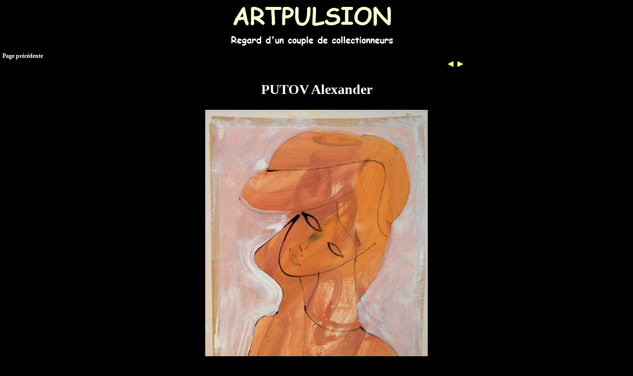

--- FILE ---
content_type: text/html
request_url: https://www.artpulsion.com/detail.asp?artistID=66&offset=32&ID=3508
body_size: 2448
content:

<html>
<head>
<title>Sans titre / 1996 (3508) : PUTOV Alexander - ARTPULSION</title>
<meta name="description" content="PUTOV Alexander, Sans titre / 1996, ARTPULSION, Galerie Web pour artistes">
<meta name="keywords" content="PUTOV Alexander, Sans titre / 1996, ARTPULSION, galerie, gallery, artistes, artist, site, web, peinture, sculpture, photographie, art plastique, art, exposition, biographie">
<meta name="rating" content="general">
<meta name="copyright" content="Copyright ©2010 - DEDALUS">
<meta name="revisit-after" content="7 Days">
<meta name="expires" content="never">
<meta name="distribution" content="global">
<meta name="robots" content="index,follow">
<meta http-equiv="Content-Type" content="text/html; charset=iso-8859-1">

<style type="text/css">
<!--
.style2 {font-family: Georgia, "Times New Roman", Times, serif}
body {
	background-color: #000000;
	background-image: url();
}
a {
	font-weight: bold;
}
a:link {
	text-decoration: none;
	color: #FFFFFF;
}
a:visited {
	text-decoration: none;
	color: #FFFFFF;
}
a:hover {
	text-decoration: underline;
	color: #FF0000;
}
a:active {
	text-decoration: none;
	color: #FFFFFF;
}
body,td,th {
	color: #FFFFFF;
}
.Style5 {
	color: #CCCCCC;
	font-weight: bold;
	font-family: Arial, Helvetica, sans-serif;
	font-size: 14px;
}
.Style6 {font-size: 14px}
.Style9 {color: #FFFFFF; font-weight: bold; font-size: 14px; }
.Style10 {color: #FFFFFF; font-weight: bold; font-size: 14px; font-family: Arial, Helvetica, sans-serif; }
.Style12 {font-family: Arial, Helvetica, sans-serif}
.Style14 {font-weight: bold; font-family: Arial, Helvetica, sans-serif;}
.Style15 {font-family: Arial, Helvetica, sans-serif; font-size: 16; }
.Style17 {font-size: 16}
.Style18 {font-size: 18px}
.Style19 {font-size: 12px}
.Style20 {font-size: small}
-->
</style></head>
<body leftmargin="0" topmargin="5" marginwidth="0" marginheight="0" class="scroll">
<table width="99%" border="0">
  <tr> 
    <td width="100%" align="center" valign="top"><a href="/"><img src="/logo.gif" alt="ARTPULSION : Regard d'un couple de collectionneurs" title="ARTPULSION : Regard d'un couple de collectionneurs" width="354" height="95" border="0" /></a></td>
  </tr>
</table>

<table width="100%" height="400" border="0" align="center">
  <tr>
    <td height="241" align="center" valign="top"><div align="center">
      <table width="100%" height="400"  border="0" align="center" cellpadding="1" cellspacing="1">
        <tr>
          <td align="center" valign="top"><div align="center"> </div>            
            
            <div align="left"><a href="Javascript:history.go(-1)" class="Style19">Page pr&eacute;c&eacute;dente</a><br>
              <table width="600" border="0" align="center" cellpadding="1" cellspacing="1">
                <tr>
                  <td width="48"><div align="left">
</div></td>
        <td><div align="right">
            <a href="full2.asp?artistID=66" class="Style20"><img src="Previous2.gif" width="14" height="13" border="0" alt="PUTOV Alexander : Cliquez ici pour voir l'oeuvre suivante" title="PUTOV Alexander : Cliquez ici pour voir l'oeuvre suivante">&nbsp;&nbsp;<img src="Next2.gif" width="14" height="13" border="0" alt="PUTOV Alexander : Cliquez ici pour voir l'oeuvre suivante" title="PUTOV Alexander : Cliquez ici pour voir l'oeuvre suivante"></a>
          </div></td>
        </tr>
                </table>
                <br>
              <table width="500" border="0" align="center" cellspacing="4">
                <tr>
                  <td height="10"><div align="center" class="Style6">
                    <h1><font color="#FF0000"><b><a href="artist.asp?artistID=66" title="PUTOV Alexander : revenir &agrave; sa fiche">PUTOV Alexander</a></b></font>
                      <!-- class="Style15 Style18">PUTOV Alexander</a></b></font>: 1 oeuvres -->
                    </h1>
                  </div></td>
                </tr>
                <tr>
                  <td height="10"><div align="center"><font color="#FF0000" size="2"></font>

                    <a href="detail2.asp?ID=3508&artistID=66"><img src="/images/putov978.jpg" width="450" alt="PUTOV Alexander : Sans titre / 1996 * Cliquer pour voir l'image en grand" title="PUTOV Alexander : Sans titre / 1996 * Cliquer pour voir l'image en grand" border="0" /></a>
                    </div></td>
                  </tr>
                <tr>
                  <td height="26"><div align="center" class="style9 Style1 Style6"><span class="Style14">ref. </span><span class="Style12"><b>3508 - <span class="Style17">Sans titre / 1996</span></b></span></div></td>
                </tr>
                <tr>
                  <td height="10"><div align="center" class="Style2"><font size="2"><b></b></font></div></td>
                  </tr>
                <tr>
                  <td height="80" bgcolor="#000000"><div align="center">
                    <table width="100%"  border="0" cellspacing="0" cellpadding="0">
                      <tr>
                        <td height="32" align="center" valign="middle" bgcolor="#000000"><div align="center"><span class="Style2 Style6"><b>Collection Christiane et Jean-Charles Riz</b></span></div></td>
                        </tr>
                      </table>
                      <table width="100%"  border="0" cellpadding="5" cellspacing="0">
                        <tr>
                          <td width="50%" height="32" bgcolor="#000000"><div align="center">
                            <table width="95%"  border="0" align="center" cellpadding="0" cellspacing="0">
                              <tr>
                                <td><div align="center" class="Style10"></div></td>
                              </tr>
                              <tr>
                                <td><div align="center" class="Style10">Huile sur papier</div></td>
                              </tr>
                              </table>
                          </div></td>
                          <td bgcolor="#000000"><div align="center">
                            <table width="95%"  border="0" align="center" cellpadding="0" cellspacing="0">
                              <tr>
                                <td><div align="center" class="Style5"></div></td>
                              </tr>
                              <tr>
                                <td><div align="center" class="Style10"><span class="Style5">67 x 50 cm</span></div></td>
                              </tr>
                              </table>
                          </div></td>
                        </tr>
                        </table>
                    </div></td>
                  </tr>
                </table>
              <table width="100%" height="60"  border="0" cellpadding="0" cellspacing="0">
                <tr>
                  <td>&nbsp;</td>
                  </tr>
                </table>
            </div></td>
        </tr>
      </table>
      </div></td>
	
  </tr>
</table>
<table width="99%" border="0" align="center">
  <tr valign="bottom"> 
    <td width="25%" height="35"> <div align="center"><font color="#FF0000"><strong><font size="2" face="Arial, Helvetica, sans-serif"><a href="default.asp">Accueil</a></font></strong></font></div></td>
    <td width="25%"> <div align="center"><font color="#FF0000"><!--<strong><font size="2" face="Arial, Helvetica, sans-serif"><a href="liste_artistes.asp">Liste 
        des Artistes</a></font></strong></font>--></div> 
    <div align="center"><font color="#FF0000"><strong><font size="2"></font></strong></font></div></td>
    <td width="25%"><div align="center"><font color="#0000FF" size="2" face="Arial, Helvetica, sans-serif"><a href="https://jcr391.blogspot.com/" target="new">Le BLOG d'ARTPULSION</a><!--<strong><a href="avendre.asp">A 
        Vendre</a></strong></font>--></div></td>
    <td width="25%"> <div align="center"><font color="#FF0000"><strong><font color="#FF0000"><strong><a href="apropos.asp"><font size="2" face="Arial, Helvetica, sans-serif">A propos d'ARTPULSION</font></a></strong></font></strong></font></div></td>
  </tr>
  <tr valign="bottom">
    <td height="110"><div align="center">
	  <p><a href="http://www.dedalusweb.net" target="_blank" title="DEDALUSWEB : Creation de sites Internet">DEDALUSWEB</a><br />
          <br />
	      </p>
    </div></td>
    <td colspan="2" valign="middle"><div align="center">
      <p><!--<font size="2"><a href="http://stores.shop.ebay.fr/ARTPULSION" target="_blank"><strong><br />
        Voir notre Boutique sur eBay</strong></a></font>-->
        <a href="/sitemap.html">Sitemap HTML</a> - <a href="/sitemap.xml">Sitemap</a></p>
      </div></td>
  </tr>
</table>

<div align="center"></div>
<!-- Piwik -->
<script type="text/javascript">
  var _paq = _paq || [];
  _paq.push(["setDocumentTitle", document.domain + "/" + document.title]);
  _paq.push(["setCookieDomain", "*.www.artpulsion.com"]);
  _paq.push(["setDomains", ["*.www.artpulsion.com"]]);
  _paq.push(["setDoNotTrack", true]);
  _paq.push(["disableCookies"]);
  _paq.push(['trackPageView']);
  _paq.push(['enableLinkTracking']);
  (function() {
    var u="//www.dedalustats.com/";
    _paq.push(['setTrackerUrl', u+'piwik.php']);
    _paq.push(['setSiteId', '17']);
    var d=document, g=d.createElement('script'), s=d.getElementsByTagName('script')[0];
    g.type='text/javascript'; g.async=true; g.defer=true; g.src=u+'piwik.js'; s.parentNode.insertBefore(g,s);
  })();
</script>
<noscript><p><img src="//www.dedalustats.com/piwik.php?idsite=17" style="border:0;" alt="" /></p></noscript>
<!-- End Piwik Code -->

<script defer src="https://static.cloudflareinsights.com/beacon.min.js/vcd15cbe7772f49c399c6a5babf22c1241717689176015" integrity="sha512-ZpsOmlRQV6y907TI0dKBHq9Md29nnaEIPlkf84rnaERnq6zvWvPUqr2ft8M1aS28oN72PdrCzSjY4U6VaAw1EQ==" data-cf-beacon='{"version":"2024.11.0","token":"887e47777ec54b5e9c0f922cfb71636b","r":1,"server_timing":{"name":{"cfCacheStatus":true,"cfEdge":true,"cfExtPri":true,"cfL4":true,"cfOrigin":true,"cfSpeedBrain":true},"location_startswith":null}}' crossorigin="anonymous"></script>
</body>
</html>
